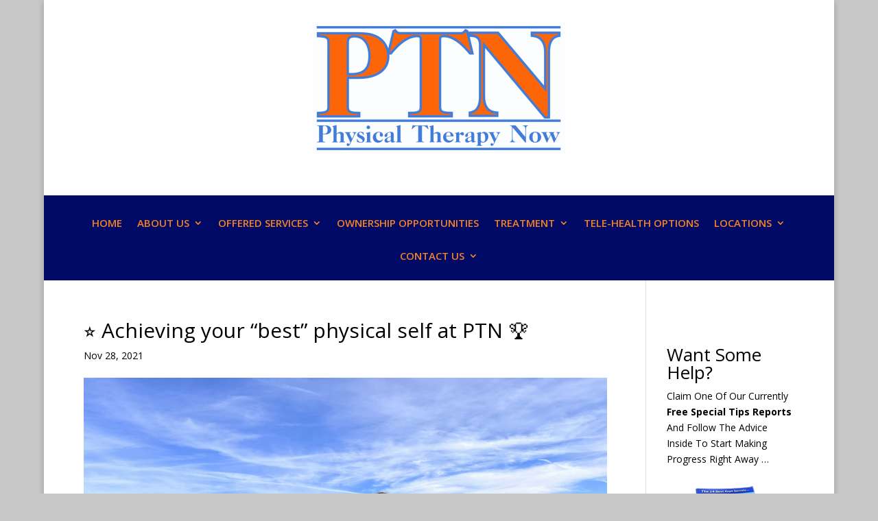

--- FILE ---
content_type: text/css
request_url: https://physicaltherapynow.net/plugs/divi-search-helper/assets/public/css/main.min.css
body_size: 444
content:
.et-fb-no-vb-support-warning{display:none!important}.et_pb_searchform>div{display:flex}.et_pb_searchform .et_pb_input_container{width:100%}.et_pb_searchform .et_pb_input_container input{width:100%}.et_pb_searchform .et_pb_input_container{order:1}.et_pb_searchform button{order:2}.et_pb_searchform .et_pb_input_container{position:relative}.et_pb_searchform .et_pb_input_container i{font-style:normal}.et_pb_searchform .et_pb_search_icon:before{font-family:ETModules,serif;vertical-align:middle;position:absolute;top:0;height:100%;display:flex;flex-direction:row;align-items:center;justify-content:center}.et_pb_searchform .et_pb_clear_icon:before{font-family:ETModules,serif;vertical-align:middle;position:absolute;top:0;height:100%;display:none;flex-direction:row;align-items:center;justify-content:center;right:1rem;cursor:pointer}.et_pb_searchform .et_pb_clear_icon.display_block::before{display:flex}.et_pb_searchform input[type=submit].et_pb_searchsubmit{display:none}.et_pb_searchform .et-pb-icon{border:2px solid #2ea3f2}.et_pb_searchform .et-pb-icon,.et_pb_searchform .et_pb_button{background:#fff;cursor:pointer;color:#2ea3f2}.et_pb_searchform .et-pb-icon:after,.et_pb_searchform .et_pb_button:after{line-height:inherit;font-size:inherit;padding-left:4px}.et_pb_searchform .et-pb-icon:after{padding-left:0}


--- FILE ---
content_type: application/javascript
request_url: https://physicaltherapynow.net/plugs/divi-search-helper/assets/public/js/main.min.js
body_size: 292
content:
window.PAC_DSH=window.PAC_DSH||{},function(n){"use strict";const i=pac_dsh_obj.searchQuery;PAC_DSH.init=function(){n.each(n(".et_pb_input_container"),(function(c,l){let e=n(l).find("input.et_pb_s"),o=n(l).find("i.et_pb_clear_icon");null!==e&&(""!==i&&e.val(i),e.on("keyup change",(function(n){""===e.val()?o.removeClass("display_block"):o.addClass("display_block")}))),null!==o&&o.click((function(){e.val(""),o.removeClass("display_block")}))}))},n(PAC_DSH.init)}(jQuery);


--- FILE ---
content_type: application/javascript
request_url: https://physicaltherapynow.net/adds/uploads/wtfdivi/wp_footer.js
body_size: 256
content:
jQuery('#footer-info').html("<div>\r\n\u00a9 <span class=\"divibooster_year\"><\/span><script>jQuery(function($){$(\".divibooster_year\").text(new Date().getFullYear());});<\/script> Physical Therapy Now, All Rights Reserved | Powered by <a href=\"https:\/\/AmbienceInteractive.com\/\">Ambience Interactive<\/a>");jQuery(function($){});